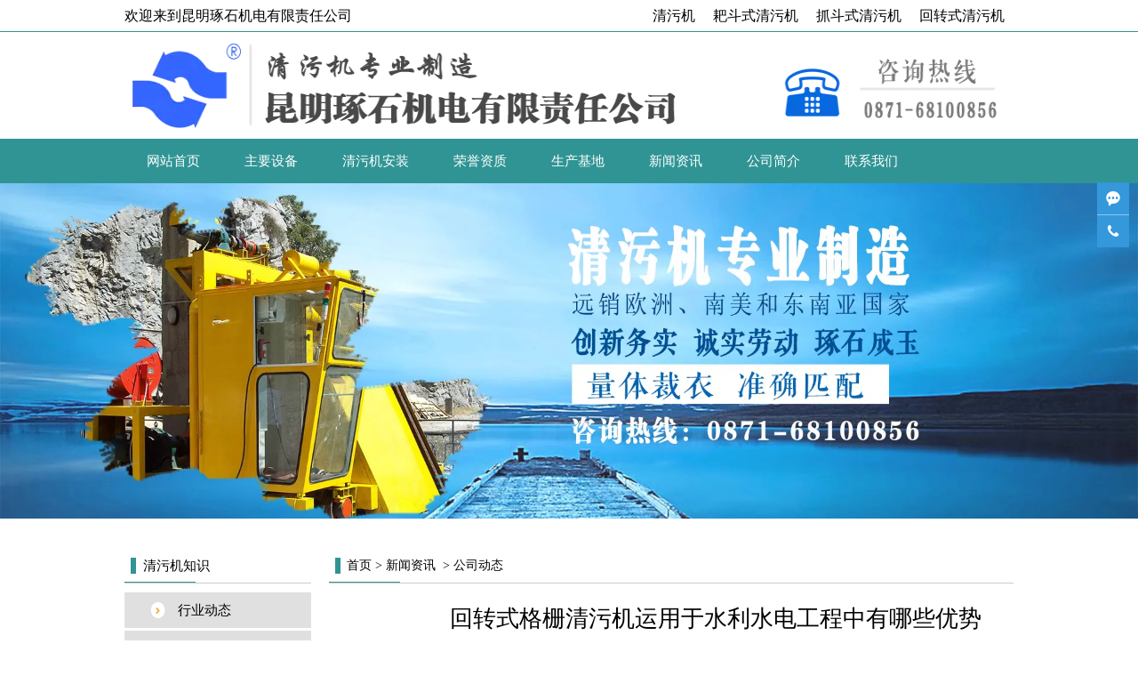

--- FILE ---
content_type: text/html; charset=utf-8
request_url: http://www.zgqwj.com/content/151.html
body_size: 5579
content:

<!doctype html>
<html>
<head>
    <meta http-equiv="Content-Type" content="text/html; charset=utf-8" />
<title>回转式格栅清污机运用于水利水电工程中有哪些优势_昆明琢石机电有限责任公司</title>
<meta name="Keywords" content="清污机,回转式格栅清污机,回转式格栅清污机的运用优势" />
<meta name="Description" content="回转式格栅清污机运用于水利水电工程中有哪些优势？昆明回转式格栅清污机具有合理稳定的设计结构，在运转过程中不容易有堵塞的情况，所以它的维护成本就大大降低了。" />
<meta name="author" content="深圳市东方富海科技有限公司 fuhai360.com" />
<link href="//static2.fuhai360.com/global/common.css" rel="stylesheet" type="text/css" />

    
<script src="//static2.fuhai360.com/global/js/jquery.min.js" type="text/javascript"></script>
<script src="//static2.fuhai360.com/global/js/jquery.sliders.js" type="text/javascript"></script>
<script src="//static2.fuhai360.com/n180206/js/jquery.SuperSlide.2.1.1.js" type="text/javascript"></script>
<link href="//static2.fuhai360.com/n180206/css/style.css?ver=1" rel="stylesheet" type="text/css">
<style type="text/css">.fore{display:none;}</style>

</head>
<body>
    <div class="main">
        <!-- 欢迎语-->
<div class="header">
 <div class="header_top">
        <div class="header_tops">
            <h2>欢迎来到昆明琢石机电有限责任公司</h2>
            <ul>
                <li>
	<a href="/">清污机</a> 
</li>
<li>
	<a href="/product-1016.html">耙斗式清污机</a> 
</li>
<li>
	<a href="/product-1015.html">抓斗式清污机</a> 
</li>
<li>
	<a href="/product-1013.html">回转式清污机</a> 
</li>
            </ul>
        </div>
        <div style="clear: both"></div>
    </div>
    <div class="logo_img">
        <!-- LOGO -->
        <a href="/" title="昆明琢石机电有限责任公司">
            <img src="http://img01.fuhai360.com/zgqwj/201810/201810081012243754.png" alt="昆明琢石机电有限责任公司" /></a>
    </div>
    <!--导航-->
    <div class="navbox">
        <ul class='nav'><li class='menu_li'><a href="/">网站首页</a></li><li class='menu_li'><a href="/product.html">主要设备</a><ul class='nav_ul'><li><a href="/product-1013.html">回转式清污机</a></li><li><a href="/product-1015.html">抓斗式清污机</a></li><li><a href="/product-1016.html">耙斗式清污机</a></li></ul></li><li class='menu_li'><a href="/product-1018.html">清污机安装</a></li><li class='menu_li'><a href="/product-1019.html">荣誉资质</a></li><li class='menu_li'><a href="/sccd.html">生产基地</a></li><li class='menu_li'><a href="/article.html">新闻资讯</a><ul class='nav_ul'><li><a href="/article-1001.html">公司动态</a></li><li><a href="/article-1020.html">行业动态</a></li></ul></li><li class='menu_li'><a href="/about.html">公司简介</a></li><li class='menu_li'><a href="/contact.html">联系我们</a></li></ul>

        <div style="clear: both"></div>
    </div>
</div>
<script type="text/javascript">
    var cururl = window.location.pathname;
    $(".navbox li a").each(function () {
        var url = $(this).attr("href");
        if (url == cururl) {
            $(this).addClass("cur").siblings().removeClass("cur");
        }
    });
</script>



<div class="main_img">
           <img src="http://img01.fuhai360.com/zgqwj/201809/201809270958391883.jpg" alt="昆明清污机生产厂家" title="昆明清污机生产厂家" width="1920" height="565" align="" /><br />
        </div>
        <div style="clear: both;"></div>
        <div class="main_m">
            <!--导航-->
            <div class="main_nav">
                <div class="main_nav1">
                    <a href="" class="nav_a">
                        <h2>清污机知识</h2>
                    </a>
                    <ul class="main_ul">
                <li><a href='/article-1020.html'>行业动态</a><ul class='main_li'></ul></li> <li><a href='/article-1001.html'>公司动态</a><ul class='main_li'></ul></li>
                    </ul>
                </div>
                <div class="main_nav2">
                    <a href="/article.html" class="nav_a">
                        <h2>所有分类</h2>
                    </a>
                    <ul>
                        <li><a href='/content/300.html'>选清污机设备汛期应急服务有多重要</a></li> <li><a href='/content/299.html'>如何解决山区水域清污机安装难题</a></li> <li><a href='/content/298.html'>怎么判断清污机设备抗腐蚀能力是否达标</a></li> <li><a href='/content/297.html'>选清污机找本地厂家能避开哪些采购坑</a></li> <li><a href='/content/296.html'>在云南哪家清污机售后响应快</a></li>
                   </ul>
                </div>
                
                <div class="main_nav4">
                    <a href="" class="nav_a">
                        <h2>联系方式</h2>
                    </a>
                    <ul>
                       <p>
	<span style="font-family:SimSun;line-height:2;">咨询热线：刘总13888454902</span>
</p>
<p>
	<span style="font-family:&quot;Microsoft YaHei&quot;;line-height:2;">公司座机：0871-68100856</span> 
</p>
<p>
	<span style="font-family:&quot;Microsoft YaHei&quot;;line-height:2;">公司地址：云南省昆明市西山区海口镇山冲200号</span> 
</p>
                    </ul>
                </div>
            </div>
            <!--内容-->
            <div class="Article_m">
                <div class="main_top">
                    <div class="main_tops">
                        <a href="/">首页</a>&nbsp;&gt;&nbsp;<a href="/article.html">新闻资讯</a>
                        &nbsp;&gt;&nbsp;公司动态
                    </div>
                </div>
                <div style="clear: both;"></div>
                <div class="Article_content">
                    <h1 class="Article_text">回转式格栅清污机运用于水利水电工程中有哪些优势</h1>
                    <div class="info">
                        <span>来源：<a href='http://www.zgqwj.com' target='_blank'>www.zgqwj.com</a> 发布时间：2021年10月15日</span>
                    </div>
                    <div class="detail">
                        <p>
	<span style="font-family:SimSun;font-size:14px;">&nbsp; 回转式格栅清污机运用于水利水电工程中有哪些优势？<a href="/article.html">昆明回转式格栅清污机</a>具有合理稳定的设计结构，在运转过程中不容易有堵塞的情况，所以它的维护成本就大大降低了。回转式格栅清污机使用的空间小，工作起来平稳可靠，还有很高的清洁作用，在很多进水口比如泵站，污水处理厂拦截各种各样的杂物，被广泛应用，回转式格栅清污机还有分隔液体和固体的能力。</span>
</p>
<br />
<p>
	<span style="font-family:SimSun;font-size:14px;">&nbsp; 驱动装置，耙齿结构，传动，机架等结构组成了回转式格栅清污机，它有很高的自动化能力，消耗小，没有其它噪音，分离效果好， 持久耐用等很多优点。它不需要使用人员监管就可以实现稳定的自我运转，如果昆明回转式格栅清污机有故障出现时，它的过载装置会使设备停止运转，然后发出报警声音，这样一来就很好的保护了设备。</span>
</p>
<p>
	<span style="font-family:SimSun;font-size:14px;"><br />
</span>
</p>
<p style="text-align:center;">
	<span style="font-family:SimSun;font-size:14px;"><img src="http://img01.fuhai360.com/zgqwj/201809/201809201451099222.png" width="600" title="回转式格栅清污机运用于水利水电工程中有哪些优势" alt="回转式格栅清污机运用于水利水电工程中有哪些优势" /><br />
</span>
</p>
<br />
<span style="font-family:SimSun;font-size:14px;">&nbsp; 栅体上部里面就是昆明回转式格栅清污机的驱动机，耙齿通过电机减速驱动，耙齿链向水流相反的方向转动，因为曲轨和槽轮的共同作用，在耙链转动到回转式格栅清污机上面的时候，耙齿就会有自我清洁的动作，由于重力的原因，很多杂物都会掉下来，清扫器会有反方向的运动，剩余耙齿上没有掉下来的杂物，通过一运动来达到清除的目的。</span><br />
<br />
<span style="font-family:SimSun;font-size:14px;">&nbsp; <a href="/product.html">昆明清污机厂</a>建议使用者可以按照自己的实际需要来调节回转式格栅清污机运行的时间间隔，达到有规律的周期运转，使用起来简单方便，易于维护。耙齿是在耙齿链轴上的，耙齿的间隙用户可以自己调节，耙齿的目的就是分离液体固体，保证水流无杂质的通过。</span><br />
                    </div>
                    <div style="clear: both"></div>
                    <div class="main_next">
                        <span class="prevrecord">上一条：<a href="/content/152.html">
                            水电站清污机在清污的过程中需要注意什么</a></span>
                        <span class="prevrecord">下一条：<a href="/content/150.html">
                            怎样操作抓斗式清污机?抓斗式清污机的操作技巧</a></span>
                    </div>
                    <div style="clear: both"></div>
                    
                    <div class="relevant relevant_product">
                        <h3 class="rel_title">相关产品</h3>
                        <ul class="rel_content">
                            
                            <li class="rel_item">
                                <a href="/item/23.html">
                                    <img class="rel_item_img" src="http://img01.fuhai360.com/zgqwj/201809/201809201628496567.png" alt="移动式抓斗清污机" /></a>
                                <a href="/item/23.html"><span class="rel_item_title">移动式抓斗清污机</span></a>
                            </li>
                            
                            <li class="rel_item">
                                <a href="/item/25.html">
                                    <img class="rel_item_img" src="http://img01.fuhai360.com/zgqwj/201809/201809221141164536.png" alt="增力耙斗式清污机" /></a>
                                <a href="/item/25.html"><span class="rel_item_title">增力耙斗式清污机</span></a>
                            </li>
                            
                            <li class="rel_item">
                                <a href="/item/26.html">
                                    <img class="rel_item_img" src="http://img01.fuhai360.com/zgqwj/201809/201809271717446568.png" alt="抓斗式清污机" /></a>
                                <a href="/item/26.html"><span class="rel_item_title">抓斗式清污机</span></a>
                            </li>
                            
                            <li class="rel_item">
                                <a href="/item/27.html">
                                    <img class="rel_item_img" src="http://img01.fuhai360.com/zgqwj/201809/201809271717162193.png" alt="绕栅回转式清污机" /></a>
                                <a href="/item/27.html"><span class="rel_item_title">绕栅回转式清污机</span></a>
                            </li>
                            
                            <li class="rel_item">
                                <a href="/item/28.html">
                                    <img class="rel_item_img" src="http://img01.fuhai360.com/zgqwj/201809/201809221201449851.png" alt="回转式往复清污机" /></a>
                                <a href="/item/28.html"><span class="rel_item_title">回转式往复清污机</span></a>
                            </li>
                            
                        </ul>
                    </div>
                    
                    <div class="relevant relevant_article">
                        <h3 class="rel_title">相关文章</h3>
                        <ul class="rel_content">
                            
                            <li class="rel_item"><a href="/content/150.html">怎样操作抓斗式清污机?抓斗式清污机的操作技巧</a><span class="rel_item_time">2021年01月22日</span></li>
                            
                            <li class="rel_item"><a href="/content/149.html">昆明清污机厂家介绍格栅清污机正确操作方法</a><span class="rel_item_time">2020年12月21日</span></li>
                            
                            <li class="rel_item"><a href="/content/148.html">抓斗式清污机的工作原理及运用优势</a><span class="rel_item_time">2020年11月19日</span></li>
                            
                            <li class="rel_item"><a href="/content/147.html">清污机可以捞杂物吗?清污机使用前的准备</a><span class="rel_item_time">2020年10月22日</span></li>
                            
                            <li class="rel_item"><a href="/content/146.html">清污机为何让更多人越来越喜欢它?今天云南清污机厂家告诉你</a><span class="rel_item_time">2020年09月28日</span></li>
                            
                        </ul>
                    </div>
                    
                </div>
            </div>
            <div style="clear: both"></div>
        </div>
        <div style="clear: both"></div>
        <!--footer-->
<div class="footer">
    <div class="footer_nav">	<ul>		<li class="menu_li">			<a href="/" class="cur">网站首页</a> 		</li>		<li class="menu_li">			<a href="/product.html">主要设备</a> 		</li>		<li class="menu_li">			<a href="/product-1018.html">清污机安装</a><br />		</li>		<li class="menu_li">			<a href="/product-1019.html">荣誉资质</a> 		</li>		<li class="menu_li">			<a href="/sccd.html">生产基地</a> 		</li>		<li class="menu_li">			<a href="/article.html">新闻资讯</a> 		</li>		<li class="menu_li">			<p>				<a href="/about.html">公司简介</a> 			</p>		</li>		<li class="menu_li">			<a href="/contact.html">联系我们</a> 		</li>	</ul></div><div class="footer_line">	<p>		<span style="font-size:14px;color:#000000;line-height:2;"><span style="color:#FFFFFF;">咨询热线:&nbsp;</span><span style="font-size:14px;text-wrap-mode:wrap;color:#FFFFFF;">刘总</span><span style="color:#FFFFFF;">13888454902&nbsp; &nbsp;</span><span style="font-size:14px;text-wrap-mode:wrap;color:#FFFFFF;">邱经理</span><span style="color:#FFFFFF;">15288442355&nbsp; 公司座机:0871-68100856</span></span> 	</p>	<p>		<span style="font-size:14px;color:#FFFFFF;line-height:2;">地址:云南省昆明市西山区海口镇山冲200号</span> 	</p>	<p>		<span style="font-size:14px;color:#FFFFFF;line-height:2;"><span style="color:#FFFFFF;">版权所有:</span><a href="/"><span style="font-size:14px;color:#FFFFFF;">昆明琢石机电有限责任公司</span></a><span style="color:#FFFFFF;">&nbsp;&nbsp;</span><span style="font-size:14px;text-wrap-mode:wrap;color:#FFFFFF;">备案号:</span><a href="https://beian.miit.gov.cn/" target="_blank" style="font-size:14px;text-wrap-mode:wrap;"><span style="color:#FFFFFF;">滇ICP备19008089号-2</span></a><span style="color:#FFFFFF;"></span></span>	</p>	<p>		<span style="font-size:14px;color:#FFFFFF;line-height:2;"><span style="color:#000000;"><span style="color:#FFFFFF;">热门搜索:</span><a href="/"><span style="color:#FFFFFF;">清污机</span></a><span style="color:#FFFFFF;">,</span><a href="/product-1018.html"><span style="color:#FFFFFF;">云南清污机</span></a><span style="color:#FFFFFF;">,</span><a href="/"><span style="color:#FFFFFF;">昆明清污机厂家</span></a><span style="color:#FFFFFF;">,</span><a href="/product-1013.html"><span style="color:#FFFFFF;">昆明回转式清污机</span></a><span style="color:#FFFFFF;">,</span><a href="/product-1015.html"><span style="color:#FFFFFF;">云南抓斗式清污机厂家</span></a><span style="color:#FFFFFF;">,</span><a href="/article-1001.html"><span style="color:#FFFFFF;">昆明格栅清污机</span></a><span style="color:#FFFFFF;">,</span><a href="/product-1019.html"><span style="color:#FFFFFF;">云南水电站清污机厂家</span></a></span></span> 	</p></div>
    <script type="text/javascript">document.write(unescape('%3Cscript src="http://webim.fuhai360.com/ocs.html?sid=36269" type="text/javascript"%3E%3C/script%3E'));</script>
<script>
var _hmt = _hmt || [];
(function() {
  var hm = document.createElement("script");
  hm.src = "https://hm.baidu.com/hm.js?c2dc057d706f7c59d4679a66b9da91a5";
  var s = document.getElementsByTagName("script")[0]; 
  s.parentNode.insertBefore(hm, s);
})();
</script>
    <div style="clear: both"></div>
</div>
<script src="http://static2.fuhai360.com/global/js/jcarousellite.js" type="text/javascript"></script>
<script src="http://static2.fuhai360.com/global/js/imgscroll.js" type="text/javascript"></script>
<script type="text/javascript">
    //footer
    /*返回顶部*/
    ; (function ($) {
        $.fn.backTop = function (o) {
            var defaults = {
                'right': 200,
                'bottom': 100
            };
            o = $.extend({}, defaults, o);
            var sHtml = '<div id="backTop" style="width:50px;height:50px; position:fixed;right:' + o.right + 'px; bottom:' + o.bottom + 'px;cursor:pointer;display:none;"><img src="http://static2.fuhai360.com/n180206/images/footer.png" style="width:28px;height:48px;" /></div>';
            $(document.body).append(sHtml);
            $(window).scroll(function () {  //只要窗口滚动,就触发下面代码 
                var scrollt = document.documentElement.scrollTop + document.body.scrollTop; //获取滚动后的高度 
                if (scrollt > 200) {  //判断滚动后高度超过200px,就显示  
                    $("#backTop").fadeIn(400); //淡出     
                } else {
                    $("#backTop").stop().fadeOut(400); //如果返回或者没有超过,就淡入.必须加上stop()停止之前动画,否则会出现闪动   
                }
            });
            $("#backTop").click(function () { //当点击标签的时候,使用animate在200毫秒的时间内,滚到顶部
                $("html,body").animate({ scrollTop: "0px" }, 200);
            });
        };
    })(jQuery);
    //
    $(this).backTop({ right: 20, bottom: 128 });//返回顶部
</script>
<script type="text/javascript">
    //搜索
    $(".input input").focus(function () {
        $(this).addClass("focus");
        if ($(this).attr("value") == '请输入关键词搜索') {
            $(this).attr("value", "")
        } else {
            $(this).addClass("hasContent");
        }
    }).blur(function () {
        $(this).removeClass("focus");
        if ($(this).attr("value") == '') {
            $(this).attr("value", "请输入关键词搜索");
            $(this).removeClass("hasContent");
        } else {
            $(this).addClass("hasContent");
            $("a.searchBtn").attr("href", "/product.html?key=" + $(this).attr("value"))
        }
    })
</script>
<script type="text/javascript">
    $(".three_b").jCarouselLite({
        auto: 5000,
        visible: 4,
        circular: true,
        btnPrev: ".three_a",
        btnNext: ".three_c"
    });
</script>
<script type="text/javascript">
    $(".five_b").jCarouselLite({
        auto: 5000,
        visible: 4,
        circular: true,
        btnPrev: ".five_a",
        btnNext: ".five_c"
    });
</script>
<script type="text/javascript">
    $(".six_gd").imgscroll({
        speed: 50,
        amount: 0,
        width: 1,
        dir: "top"
    });
    $(".six_gd:first li").css({ position: "relative", overflow: "hidden", float: "left" });
</script>
 <script type="text/javascript">
    var len = $(".six_l li").length;
    for (var index = 0; index < len; index++) {
        idn = index + 1;
        $(".six_l li").eq(index).find(".red").html(idn);
    }
</script>
    </div>
<script type="text/javascript">
(function(){
    var bp = document.createElement('script');
    var curProtocol = window.location.protocol.split(':')[0];
    if (curProtocol === 'https') {
        bp.src = 'https://zz.bdstatic.com/linksubmit/push.js';
    }
    else {
        bp.src = 'http://push.zhanzhang.baidu.com/push.js';
    }
    var s = document.getElementsByTagName("script")[0];
    s.parentNode.insertBefore(bp, s);
})();
</script>
</body>
</html>


--- FILE ---
content_type: text/css
request_url: http://static2.fuhai360.com/n180206/css/style.css?ver=1
body_size: 5564
content:
html, body {
    width: 100%;
    margin: 0px;
    padding: 0px;
    position: relative;
    font-family: "微软雅黑";
}

ul, li, p, img, b, a, ol, em, a, h1, h2, h3, h4, h5, h6, h7, dl, dd, dt {
    list-style-type: none;
    margin: 0px;
    padding: 0px;
    border: none;
    font-style: normal;
    text-decoration: none;
    font-size: inherit;
    color: inherit;
    font-weight: inherit;
    font-family: "微软雅黑";
}

#dituContent img {
    max-width: inherit;
}



.navbox .nav a.cur, .navbox .nav a:hover, .main_nav .back, .pading .current, .footer_line, .footer, .footer_nav a, .one_text h1,
.input .searchBtn, .one_r li h1, .one_r li p, .fore_title h1, .five_b li h3, .six_gd li p:before, .six_l li .red, .sever_title h1, .sever_title h2, .sever li {
    color: #fff;
}

.header_bottoms ul > h1, .title h1, .ten_l li:nth-child(1) h5, .main_li li a, .one_r li:after, .six_gd li h6:before {
    color: #309494;
}





/**/
#slides {
    position: relative;
    width: 100%;
}


    #slides img {
        width: 100%;
    }

    #slides .hd {
        left: 45%;
        padding: 4px;
        background: rgba(0,0,0,0.5);
        position: absolute;
        border-radius: 24px;
        bottom: 18px;
        z-index: 10;
    }


        #slides .hd li {
            margin: 0px 5px;
            line-height: 12px;
            border: 2px solid #ccc;
            width: 12px;
            height: 12px;
            border-radius: 12px;
            background: #999;
            float: left;
            cursor: pointer;
            color: transparent;
        }

            #slides .hd li.on {
                background: #fff;
                border-color: #309494;
            }
/*header*/
.header_top {
    height: 35px;
    border-bottom: 1px solid #309494;
}

.header_tops {
    width: 1000px;
    margin: auto;
    line-height: 35px;
}

.header_top h1 {
    float: left;
}

.header_top ul {
    float: right;
}

    .header_top ul li {
        float: left;
        padding: 0px 10px;
    }
/*logo*/


.logo_img img {
    width: 100%;
    height: 100px;
}

.logo_img {
    width: 1000px;
    height: 100px;
    margin: 0px auto 0px;
    padding: 10px 0;
}


/*导航*/


.navbox {
    width: 100%;
    margin: auto;
    position: relative;
    background: #309494;
    height: 50px;
}

ul.nav {
    width: 1000px;
    margin: auto;
}

.navbox .nav li {
    float: left;
    position: relative;
}




.navbox .nav a {
    display: block;
    text-align: center;
    height: 50px;
    line-height: 50px;
    box-sizing: border-box;
    font-size: 15px;
    transition: all ease-out .3s;
    padding: 0px 25px;
    color: #fff;
}

    .navbox .nav a.cur, .navbox .nav a:hover {
        background: #f5a101;
    }



.navbox .nav_ul {
    position: absolute;
    top: 50px;
    background: #309494;
    z-index: 11;
    display: none;
    width: 100%;
}

    .navbox .nav_ul li {
        float: none;
    }

        .navbox .nav_ul li a {
            font-size: 12px;
            height: 30px;
            line-height: 30px;
            padding: 0px;
        }

.navbox .nav li:hover .nav_ul {
    display: block;
}

/**/
.header_bottom {
    width: 100%;
    z-index: 10;
    height: 60px;
    border-bottom: 2px solid #309494;
}

.header_bottoms {
    width: 1000px;
    margin: auto;
    line-height: 60px;
}

    .header_bottoms ul {
        float: left;
    }

        .header_bottoms ul > h1 {
            float: left;
        }

    .header_bottoms li {
        float: left;
        padding: 0px 10px;
    }
/**/
.input {
    width: 243px;
    height: 28px;
    float: right;
    margin-top: 17px;
}

    .input input {
        height: 25px;
        width: 188px;
        text-indent: 1em;
        font-size: 12px;
        float: left;
        border-radius: 20px 0px 0px 20px;
        border: 1px solid #ccc;
    }

    .input .searchBtn {
        width: 53px;
        height: 27px;
        background: #309494;
        border: 0;
        cursor: pointer;
        display: block;
        float: left;
        border-radius: 0px 20px 20px 0px;
        text-align: center;
        line-height: 27px;
    }



/*one*/
.one {
    width: 1000px;
    margin: 30px auto 0px;
}

.one_l {
    width: 240px;
    float: left;
}

.one_text {
    height: 80px;
    width: 240px;
    background: url("../images/cpttbg.png") no-repeat;
    text-align: center;
    background-size: 100% 100%;
}

    .one_text h1 {
        height: 30px;
        line-height: 30px;
        text-align: center;
        font-size: 16px;
        font-weight: bold;
        overflow: hidden;
        padding-top: 15px;
    }

    .one_text h2 {
        display: block;
        font-size: 14px;
        font-weight: normal;
        color: #5dcbc9;
    }

.one_l li {
    margin: 3px auto;
    position: relative;
    background: url("../images/1.png") no-repeat;
    width: 240px;
}

    .one_l li a {
        text-align: center;
        height: 40px;
        line-height: 40px;
        width: 193px;
        overflow: hidden;
        display: block;
        font-size: 15px;
    }

.one_navs {
    display: none;
}

    .one_navs li {
        border-bottom: 1px dashed #888;
        background: none;
    }

        .one_navs li:last-child {
            border-bottom: none;
        }

.one_l li:hover .one_navs {
    display: block;
}

.one_r {
    float: right;
    width: 725px;
}

    .one_r li {
        width: 230px;
        height: 325px;
        float: left;
        background: #e0e0e0;
        margin: 0px 5px 10px;
        overflow: hidden;
        position: relative;
    }

        .one_r li img {
            width: 185px;
            height: 170px;
            display: block;
            margin: 20px auto;
        }

        .one_r li h1 {
            height: 115px;
            background: #1ab6b3;
            line-height: 90px;
            text-align: center;
            font-size: 16px;
        }

        .one_r li p {
            height: 115px;
            background: #f5a101;
            line-height: 1.8em;
            text-align: left;
            padding: 10px;
            box-sizing: border-box;
            overflow: hidden;
            position: absolute;
            width: 100%;
        }

        .one_r li:hover p {
            bottom: 0px;
            z-index: 55;
        }

        .one_r li:after {
            content: '+';
            display: block;
            height: 25px;
            width: 25px;
            border-radius: 50%;
            text-align: center;
            line-height: 25px;
            position: absolute;
            bottom: 20px;
            background: #fff;
            font-size: 20px;
            left: 45%;
        }
/**/
.two {
    margin-top: 30px;
}

.two_img img {
    margin: auto;
    display: block;
}

.two_c img {
    width: 100%;
    display: block;
}
/**/
.three {
    height: 540px;
    position: relative;
}

.three_img {
    position: absolute;
    top: 0px;
    z-index: -1;
    width: 100%;
    height: 540px;
}

    .three_img img {
        width: 100%;
        height: 100%;
        display: block;
    }


.three_imgs {
    width: 1000px;
    margin: 30px auto 0;
}

    .three_imgs img {
        width: 100%;
        display: block;
    }

.three_m {
    width: 1000px;
    margin: 0px auto;
    padding-top: 30px;
    position: relative;
}

.three_title {
    width: 700px;
    margin: auto;
    text-align: center;
    border-bottom: 1px solid #ccc;
    padding-bottom: 10px;
    position: relative;
}

    .three_title h1 {
        height: 30px;
        line-height: 30px;
        font-size: 25px;
        font-weight: bold;
        color: #000;
    }

    .three_title h2 {
        height: 25px;
        line-height: 25px;
        color: #ccc;
        font-size: 16px;
    }

    .three_title:after {
        content: "";
        width: 60px;
        background: #309494;
        height: 3px;
        display: block;
        position: absolute;
        bottom: -2px;
        left: 46%;
    }

.three_b {
    width: 1000px;
    margin: 30px auto 0;
}

    .three_b li {
        float: left;
        width: 240px;
        margin: 0px 5px;
    }

        .three_b li img {
            width: 240px;
            height: 150px;
            border: 5px solid #000;
            padding: 4px;
            box-sizing: border-box;
            display: block;
        }

        .three_b li h2 {
            text-align: center;
            height: 30px;
            line-height: 30px;
            overflow: hidden;
        }

.three_a, .three_c {
    position: absolute;
    width: 35px;
    height: 35px;
    font-size: 20px;
    border-radius: 50%;
    border: 1px solid #5dcbc9;
    top: 180px;
    text-align: center;
    line-height: 35px;
    color: #5dcbc9;
}

.three_a {
    left: -50px;
}

.three_c {
    right: -50px;
}
/**/



.fore {
    height: 350px;
    position: relative;
}

.fore_img {
    position: absolute;
    top: 0px;
    z-index: -1;
    width: 100%;
    height: 350px;
}

    .fore_img img {
        width: 100%;
        display: block;
        height: 100%;
    }

.fore_m {
    width: 1000px;
    margin: 0px auto 0;
    padding-top: 30px;
}

.fore_l {
    width: 420px;
    height: 290px;
    float: left;
    background: rgba(0,0,0,0.5);
}

    .fore_l img {
        width: 400px;
        height: 270px;
        margin: 10px auto 0;
        display: block;
    }

.fore_r {
    float: right;
    width: 550px;
    position: relative;
    height: 290px;
    font-size: 14px;
    color: #fff;
    line-height: 1.8em;
    overflow: hidden;
}

    .fore_r:after {
        content: "";
        display: block;
        width: 40px;
        height: 3px;
        border-bottom: 3px solid #5dcbc9;
        position: absolute;
        bottom: 0px;
        right: 0px;
    }

    .fore_r:before {
        content: "";
        display: block;
        width: 3px;
        height: 40px;
        border-right: 3px solid #5dcbc9;
        position: absolute;
        bottom: 0px;
        right: 0px;
    }

.fore_title {
    position: relative;
}

    .fore_title:after {
        content: "";
        display: block;
        width: 40px;
        height: 3px;
        border-top: 3px solid #5dcbc9;
        position: absolute;
        top: 0px;
        left: 0px;
    }

    .fore_title:before {
        content: "";
        display: block;
        width: 3px;
        height: 40px;
        border-left: 3px solid #5dcbc9;
        position: absolute;
        top: 0px;
        left: 0px;
    }

    .fore_title h1 {
        height: 30px;
        line-height: 30px;
        padding-left: 40px;
        font-size: 22px;
        padding-top: 10px;
    }

    .fore_title h2 {
        height: 20px;
        line-height: 20px;
        padding-left: 40px;
        font-size: 14px;
        color: #ccc;
    }

.fore_title {
    position: relative;
    margin-bottom: 10px;
}

.background {
    background: #2c9591;
}

.five {
    width: 1000px;
    margin: auto;
    position: relative;
}

.five_b {
    width: 1000px;
    margin: auto;
}

    .five_b li {
        float: left;
        width: 240px;
        margin: 0px 5px;
    }

        .five_b li img {
            width: 240px;
            height: 175px;
            display: block;
            border: 5px solid #fff;
            box-sizing: border-box;
        }

        .five_b li h3 {
            height: 30px;
            line-height: 30px;
            overflow: hidden;
            text-align: center;
        }

.five_a, .five_c {
    position: absolute;
    width: 28px;
    height: 28px;
    font-size: 20px;
    background: #fff;
    top: 75px;
    text-align: center;
    line-height: 28px;
    color: #5dcbc9;
}

.five_a {
    left: -50px;
}

.five_c {
    right: -50px;
}
/**/
.six {
    width: 1000px;
    margin: 30px auto 0;
}

.six_l {
    width: 666px;
    background: #fff;
    float: left;
    border: 5px solid rgba(93,203,201,0.5);
    padding: 15px;
    box-sizing: border-box;
}

.six_title {
    height: 35px;
    line-height: 35px;
    border-bottom: 1px solid #ccc;
    position: relative;
}

    .six_title h1 {
        color: #2c9390;
        font-size: 16px;
        float: left;
        font-weight: bold;
    }

    .six_title .more {
        float: right;
        font-size: 14px;
    }

    .six_title:after {
        content: "";
        display: block;
        width: 70px;
        height: 2px;
        background: #2c9591;
        position: absolute;
        bottom: -2px;
    }

.six_l ul {
    clear: both;
    margin-top: 15px;
}

.six_l li {
    width: 300px;
    float: left;
    height: 40px;
    line-height: 40px;
    margin: 0px 6px 12px;
    background: #eee;
    overflow: hidden;
}

    .six_l li .red {
        width: 40px;
        height: 40px;
        background: #2c9591;
        display: block;
        text-align: center;
        line-height: 40px;
        font-size: 25px;
        float: left;
    }

    .six_l li h4 {
        float: right;
        width: 250px;
    }

.six_r {
    width: 300px;
    float: right;
    background: #fff;
    border: 5px solid rgba(93,203,201,0.5);
    padding: 15px;
    box-sizing: border-box;
}

.six_gd {
    height: 255px;
    width: 250px;
    margin: 20px auto 0px;
}

    .six_gd li {
        margin-bottom: 10px;
    }

        .six_gd li h6 {
            height: 30px;
            line-height: 30px;
            overflow: hidden;
            position: relative;
            padding-left: 25px;
            box-sizing: border-box;
        }

            .six_gd li h6:before {
                height: 16px;
                line-height: 16px;
                text-align: center;
                display: block;
                content: '问';
                background: #eee;
                width: 16px;
                border-radius: 2px;
                font-size: 12px;
                position: absolute;
                left: 0px;
                top: 8px;
            }

        .six_gd li p {
            height: 50px;
            line-height: 2em;
            font-size: 12px;
            overflow: hidden;
            position: relative;
            padding-left: 25px;
            box-sizing: border-box;
        }

            .six_gd li p:before {
                height: 16px;
                line-height: 16px;
                text-align: center;
                display: block;
                content: '答';
                background: #2c9591;
                width: 16px;
                border-radius: 2px;
                font-size: 12px;
                position: absolute;
                left: 0px;
                top: 5px;
            }
/**/
.sever {
    width: 1000px;
    margin: 30px auto 0;
    border-top: 2px solid #4ea4a2;
    padding-top: 20px;
    padding-bottom: 15px;
}

.sever_title {
    background: url("../images/link.png") no-repeat;
    height: 50px;
    padding-left: 50px;
    background-position-y: 5px;
    float: left;
    margin-right: 15px;
}

    .sever_title h1 {
        font-size: 16px;
        font-weight: bold;
        height: 30px;
        line-height: 30px;
    }



.sever li {
    float: left;
    margin: 0px 5px;
    line-height: 25px;
}




/*内页*/


.main_m {
    width: 1000px;
    margin: 0px auto 10px;
}

.fxdm {
    height: 20px;
    margin-left: 10px;
}

    .fxdm span {
        float: left;
        font-size: 12px;
    }

.text_h1 {
    border-bottom: 1px solid #ccc;
    height: 50px;
    width: 1000px;
    margin: 30px auto 0;
}

    .text_h1 .h1 {
        display: inline-block;
        height: 50px;
        line-height: 50px;
        font-size: 25px;
        position: relative;
        padding: 0px 10px 0px 10px;
        float: left;
        font-weight: bold;
        border-bottom: 5px solid #ccc;
    }



    .text_h1 .back {
        float: right;
        width: 52px;
        height: 16px;
        float: right;
        background: #000;
        display: block;
        border-radius: 15px;
        text-align: center;
        line-height: 16px;
        margin-top: 24px;
        font-size: 12px;
    }

        .text_h1 .back:hover {
            background: #cb2644;
        }

    .text_h1 .more {
        float: right;
        line-height: 70px;
        height: 50px;
    }

.main_img {
    width: 100%;
}

    .main_img img {
        width: 100%;
        height: 100%;
        display: block;
    }


/*左侧导航*/

.main_nav {
    width: 210px;
    float: left;
    margin-top: 10px;
}


    .main_nav .nav_a h1 {
        height: 45px;
        width: 100%;
        box-sizing: border-box;
        border-bottom: 1px solid #ccc;
        overflow: hidden;
        position: relative;
        line-height: 50px;
        padding-left: 21px;
        font-size: 15px;
    }

        .main_nav .nav_a h1:after {
            content: '';
            display: block;
            width: 6px;
            height: 18px;
            background: #309494;
            position: absolute;
            top: 16px;
            left: 7px;
        }

        .main_nav .nav_a h1:before {
            content: '';
            display: block;
            width: 80px;
            height: 1px;
            background: #309494;
            position: absolute;
            bottom: 0px;
            left: 0px;
        }



.main_nav1 {
    width: 210px;
    float: left;
}

    .main_nav1 > ul {
        width: 210px;
        margin-top: 10px;
    }

.main_ul li {
    margin: 3px auto;
    position: relative;
    background: url(../images/2.png) no-repeat;
    width: 210px;
}

    .main_ul li a {
        height: 40px;
        line-height: 40px;
        width: 210px;
        overflow: hidden;
        display: block;
        font-size: 15px;
        padding-left: 60px;
        box-sizing: border-box;
    }

.main_li {
    display: none;
}

    .main_li li {
        border-bottom: 1px dashed #888;
        background: none;
    }

        .main_li li a {
            font-size: 10px;
            box-sizing: border-box;
            font-weight: normal;
        }



.main_ul li:hover .main_li {
    display: block;
}



.main_nav2 ul {
    width: 200px;
    margin: 10px auto;
}

.main_nav2 li {
    height: 30px;
    line-height: 30px;
    border-bottom: 1px dashed #363636;
    overflow: hidden;
}

    .main_nav2 li a {
        font-size: 12px;
    }

.main_nav3 {
    margin-top: 10px;
}

    .main_nav3 ul {
        margin-top: 10px;
    }

    .main_nav3 li {
        width: 164px;
        margin: 0px auto 10px;
    }

        .main_nav3 li img {
            width: 160px;
            height: 110px;
            padding: 1px;
            border: solid 1px #ccc;
        }

        .main_nav3 li:hover img {
            border: solid 1px #305dc3;
        }

        .main_nav3 li h4 {
            width: 164px;
            height: 20px;
            line-height: 20px;
            overflow: hidden;
            font-size: 12px;
            text-align: center;
        }




.main_nav4 {
    margin-top: 10px;
}

    .main_nav4 ul {
        margin-top: 10px;
    }

    .main_nav4 img {
        max-width: 100%;
    }





/*路径*/

.main_top {
    height: 45px;
    width: 100%;
    box-sizing: border-box;
    border-bottom: 1px solid #ccc;
    overflow: hidden;
    position: relative;
}

    .main_top:after {
        content: '';
        display: block;
        width: 6px;
        height: 18px;
        background: #309494;
        position: absolute;
        top: 16px;
        left: 7px;
    }

    .main_top:before {
        content: '';
        display: block;
        width: 80px;
        height: 1px;
        background: #309494;
        position: absolute;
        bottom: 0px;
        left: 0px;
    }

.main_tops {
    height: 45px;
    padding-left: 20px;
    line-height: 50px;
    width: 100%;
    font-size: 14px;
}


    .main_tops a {
        font-size: 14px;
    }

/**/


/*product*/

.product_m {
    float: right;
    width: 770px;
    margin-top: 10px;
}

.prduct_ul {
    margin-top: 10px;
    border-radius: 5px;
    padding: 10px;
    box-sizing: border-box;
}

.prduct_uls {
    margin-top: 0px;
}

.prduct_ul li {
    width: 240px;
    float: left;
    margin: 0px 5px 0px;
}

    .prduct_ul li img {
        width: 240px;
        height: 175px;
        display: block;
        padding: 2px;
        box-sizing: border-box;
        border: 1px solid #ccc;
    }

.prduct_uls img {
    height: 170px !important;
}

.prduct_ul li img:hover {
    border: 1px solid #309494;
}



.prduct_ul li h1 {
    height: 44px;
    line-height: 44px;
    text-align: center;
    overflow: hidden;
    font-size: 16px;
    font-weight: normal;
    width: 240px;
    box-sizing: border-box;
}



/*product_content*/


.main_product {
    width: 770px;
    float: right;
    margin-top: 10px;
}

#preview {
    position: relative;
    width: 350px;
    float: left;
    overflow: hidden;
    margin-bottom: 20px;
    padding-bottom: 7px;
    box-sizing: border-box;
    margin-top: 10px;
}

.page_desc {
    width: 1000px;
    border: 1px solid #ccc;
    margin: 70px auto 70px;
}

#preview .prev {
    background: url(../images/left.gif) no-repeat 0 center;
    left: 11px;
}

#preview .next, #preview .prev {
    display: block;
    overflow: hidden;
    position: absolute;
    z-index: 101;
    top: 293px;
    width: 10px;
    height: 45px;
    color: rgba(0, 0, 0, 0);
}



#preview .slides_container {
    height: 270px !important;
    overflow: hidden;
    width: 346px;
    margin-bottom: 5px;
    margin: auto;
    padding: 1px;
    border: 1px solid #ccc;
}

#preview .next {
    background: url(../images/right.gif) no-repeat right center;
    left: 327px;
}

#preview .paging {
    left: 22px;
    padding: 5px;
    width: 295px;
    position: relative;
    top: 0px;
    height: 65px;
    overflow: hidden;
}

    #preview .paging li {
        float: left;
        height: 60px;
        margin: 5px 5px 0px;
        width: 60px;
        border: 1px solid #ccc;
    }

    #preview .paging a {
        width: 100%;
        height: 100%;
    }


.slides_control {
    width: 100% !important;
    height: 100% !important;
    left: 0px !important;
}

#preview .slides_container img {
    left: 0px !important;
    width: 350px;
    height: 270px;
}

.product_text {
    float: right;
    width: 360px;
    overflow: hidden;
    height: 275px;
    padding: 0px 30px 0px 0px;
    box-sizing: border-box;
    margin-top: 10px;
}

    .product_text h1 {
        font-size: 16px;
        border-bottom: 1px dotted #553825;
        padding: 2px 0 10px;
        line-height: 1.6em;
        height: 44px;
        overflow: hidden;
    }

    .product_text p {
        display: block;
        font: 12px "Microsoft Yahei";
        line-height: 30px;
        margin-top: 10px;
    }

.product_item {
    box-sizing: border-box;
    position: relative;
}

.main_products {
    width: 770px;
    padding: 10px;
    box-sizing: border-box;
    float: right;
}


.module > h1 {
    text-align: center;
    font: normal 16px/28px "Microsoft YaHei";
    padding: 10px 0px;
    border-bottom: 1px solid rgba(142,142,142,0.5);
}

.module .info span {
    font: normal 12px/24px "Microsoft YaHei";
    margin-bottom: 15px;
    text-align: center;
    display: block;
}

.module .product_content {
    padding: 10px;
    box-sizing: border-box;
}
/**/
.product_content {
    line-height: 2em;
}

    .product_content img {
        max-width: 100%;
        display: block;
        margin: auto;
    }


.product_content_text {
    border-bottom: 1px solid rgba(142,142,142,0.5);
    height: 33px;
    margin-bottom: 20px;
}

    .product_content_text h1 {
        border: 1px solid rgba(142,142,142,0.5);
        border-bottom: 1px solid #ccc;
        height: 33px;
        width: 120px;
        text-align: center;
        background: #ccc;
        font-weight: bold;
    }

/**/


/**/
.main_next {
    margin-left: 10px;
}

    .main_next .prevrecord, .main_next .nextrecord {
        margin: 5px 0px;
        display: block;
        font-size: 14px;
    }
/*article*/

.Article_m {
    float: right;
    width: 770px;
    margin-top: 10px;
}

.article {
    float: left;
    margin-top: 10px;
    padding: 10px 20px;
    width: 100%;
    box-sizing: border-box;
}

    .article li {
        font-size: 14px;
        color: #614B32;
        padding: 0 5px;
        line-height: 22px;
        border-bottom: 1px solid #ccc;
        margin-bottom: 5px;
    }

        .article li h1 {
            height: 20px;
            overflow: hidden;
            padding-left: 10px;
            font-size: 13px;
            position: relative;
            font-weight: bold;
            width: 600px;
            float: left;
        }

            .article li h1:before {
                content: '';
                display: block;
                width: 3px;
                height: 3px;
                position: absolute;
                top: 9px;
                left: 0px;
                background: #666;
            }

        .article li p {
            font-size: 12px;
            padding-left: 10px;
            height: 45px;
            overflow: hidden;
            margin-bottom: 10px;
            clear: both;
        }

        .article li .times {
            font-size: 12px;
            float: right;
        }

/**/


.Article_xw .pading {
    margin-bottom: 0px;
}

/*article_content*/
.Article_content {
    width: 870px;
    margin: 10px auto 0;
    padding: 10px 0;
    box-sizing: border-box;
    float: left;
}

.Article_text {
    height: 40px;
    font: 26px "Microsoft Yahei";
    text-align: center;
    line-height: 40px;
    overflow: hidden;
}

.Article_content .info {
    height: 50px;
    font: 12px "Microsoft Yahei";
    line-height: 50px;
    text-align: center;
    border-bottom: 1px solid #8e8e8e80;
    width: 850px;
    margin: 0px auto 10px;
}

    .Article_content .info span {
        height: 50px;
        font: 12px "Microsoft Yahei";
        line-height: 50px;
        margin-bottom: 10px;
    }

.Article_content .detail {
    font-size: 14px;
    line-height: 22px;
    padding: 10px 10px;
    word-spacing: 10px;
}

    .Article_content .detail img {
        max-width: 100%;
        display: block;
        margin: auto;
    }



/*上下键*/
.pading {
    float: right;
    margin-top: 10px;
}

    .pading span {
        padding: 3px 8px;
        border: 1px solid #ccc;
        display: block;
        float: left;
        margin: 0px 2px;
    }

    .pading a {
        padding: 3px 8px;
        border: 1px solid rgba(142,142,142,0.5);
        display: block;
        float: left;
        margin: 0px 1px;
    }

    .pading .current {
        border: none;
        padding: 2px 8px;
        border: 1px solid #309494;
        background: #309494;
    }

/*page*/
.page_m {
    margin-top: 10px;
    float: right;
    width: 770px;
}

.page_c {
    padding: 10px;
    overflow: hidden;
    box-sizing: border-box;
    margin-top: 10px;
}


    .page_c img {
        max-width: 100%;
        display: block;
    }
/*footer*/
.footer {
    width: 100%;
    background: #2c9591;
    margin-top: 0px;
}



.footer_m {
    width: 1000px;
    margin: auto;
}

.footer_nav {
    height: 40px;
    width: 100%;
    text-align: center;
    background: #0f7673;
}

    .footer_nav ul {
        width: 1100px;
        height: 40px;
        line-height: 40px;
        margin: auto;
        overflow: hidden;
        float: none;
    }

    .footer_nav li {
        height: 40px;
        line-height: 40px;
        float: left;
        position: relative;
        width: 110px;
        text-align: center;
    }

        .footer_nav li:before {
            height: 10px;
            content: '';
            width: 1px;
            display: block;
            position: absolute;
            top: 16px;
            left: 0px;
            background: #fff;
        }

        .footer_nav li:nth-child(1):before {
            display: none;
        }

    .footer_nav a {
        display: block;
        text-align: center;
        height: 40px;
        line-height: 40px;
        box-sizing: border-box;
        position: relative;
        font-size: 14px;
        transition: all ease-out .3s;
    }

.footer_line {
    margin-top: 10px;
    padding-bottom: 10px;
    text-align: center;
    font-size: 12px;
}

    .footer_line a {
        font-size: 12px;
    }

/*相关产品相关文章开始*/
.relevant {
    width: 100%;
    clear: both;
    margin-top: 20px;
    margin-bottom: 20px;
}

    .relevant .rel_title {
        margin-bottom: 0;
        height: 40px;
        line-height: 40px;
        font-size: 14px;
        background: #1D1C1C;
        text-indent: 10px;
        color: #fff !important;
    }

    .relevant .rel_content {
        padding: 10px;
        overflow: hidden;
    }
/*相关产品*/
.relevant_product .rel_item {
    width: 122px;
    float: left;
    margin: 0 5px 10px 5px;
}

    .relevant_product .rel_item .rel_item_img {
        width: 100%;
        height: 90px;
    }

    .relevant_product .rel_item .rel_item_title {
        width: 100%;
        height: 30px;
        line-height: 30px;
        text-align: center;
        display: inline-block;
        overflow: hidden;
        color: #fff !important;
    }
/*相关文章*/
.relevant_article .rel_item {
    width: 100%;
    height: 35px;
    line-height: 35px;
    border-bottom: 1px dashed #59504D;
    overflow: hidden;
}

    .relevant_article .rel_item .rel_item_time {
        float: right;
        color: #999;
    }


/**/
.header_top h2 {
	float:left;
}
.header_bottoms ul > h2 {
	float:left;
	color:#309494;
}
.one_navs {
	display:block;
}
.one_text span {
	height:30px;
	line-height:30px;
	text-align:center;
	font-size:16px;
	font-weight:bold;
	overflow:hidden;
	padding-top:15px;
	display:block;
	color:#fff;
}
.one_r li h3 {
	height:115px;
	background:#1ab6b3;
	line-height:90px;
	text-align:center;
	font-size:16px;
	color:#fff
}
.three_title span {
	height:30px;
	line-height:30px;
	font-size:25px;
	font-weight:bold;
	color:#000;
	display:block;
}
.fore_title span {
	height:30px;
	line-height:30px;
	padding-left:40px;
	font-size:22px;
	padding-top:10px;
	color:#fff;
}
.six_title h2 {
	color:#2c9390;
	font-size:16px;
	float:left;
	font-weight:bold;
}
.main_nav .nav_a h2 {
	height:45px;
	width:100%;
	box-sizing:border-box;
	border-bottom:1px solid #ccc;
	overflow:hidden;
	position:relative;
	line-height:50px;
	padding-left:21px;
	font-size:15px;
}
.prduct_ul li h3 {
	height:44px;
	line-height:44px;
	text-align:center;
	overflow:hidden;
	font-size:16px;
	font-weight:normal;
	width:240px;
	box-sizing:border-box;
}
.article li h3 {
	height:20px;
	overflow:hidden;
	padding-left:10px;
	font-size:13px;
	position:relative;
	font-weight:bold;
	width:600px;
	float:left;
}
.main_nav .nav_a h2:after {
	content:'';
	display:block;
	width:6px;
	height:18px;
	background:#309494;
	position:absolute;
	top:16px;
	left:7px;
}
.main_nav .nav_a h2:before {
	content:'';
	display:block;
	width:80px;
	height:1px;
	background:#309494;
	position:absolute;
	bottom:0px;
	left:0px;
}
.sever_title span {
	font-size:16px;
	font-weight:bold;
	height:30px;
	line-height:30px;
	color:#fff;
}
.product_text h3 {
    font-size: 16px;
    border-bottom: 1px dotted #553825;
    padding: 2px 0 10px;
    line-height: 1.6em;
    height: 44px;
    overflow: hidden;
}.product_content_text h3 {
    border: 1px solid #8e8e8e80;
    border-bottom: 1px solid #ccc;
    height: 33px;
    width: 120px;
    text-align: center;
    background: #ccc;
    font-weight: bold;
}


.flink_c a {
    display: inline-block;
    margin: 0 5px;
    color: #fff;
    font-size: 12px;
    line-height: 50px;
}